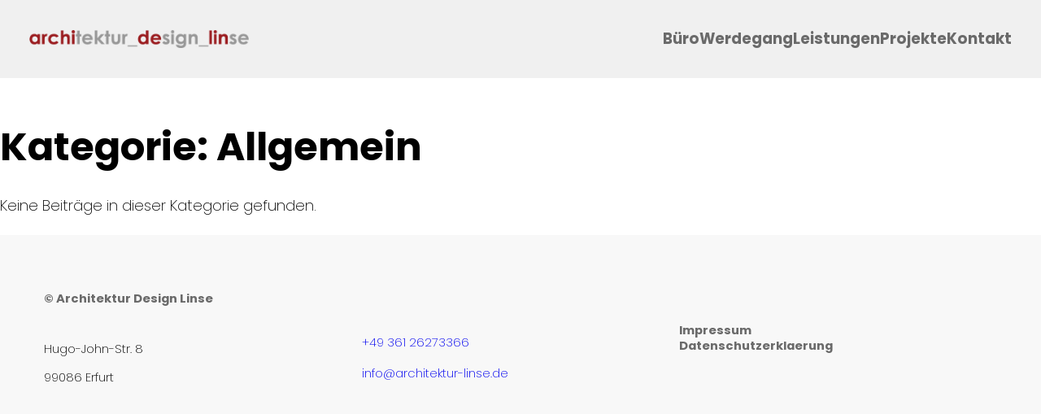

--- FILE ---
content_type: text/css
request_url: https://www.architektur-linse.de/wp-content/cache/wpfc-minified/lzlivkcx/e3sk1.css
body_size: 154
content:
*,
*::before,
*::after {
box-sizing: border-box;
}
body {
margin: 0;
overflow-x: hidden;
}
p:last-child {
margin-bottom: 0;
} a {
text-decoration: none;
transition: color 0.3s ease-in-out;
}
a:hover {
text-decoration: underline;
} img {
max-width: 100%;
height: auto;
} .wp-block-navigation__responsive-container.is-menu-open {
padding: 2rem;
}
.wp-block-navigation a {
text-decoration: none;
}
.wp-block-navigation a:hover {
text-decoration: underline;
} .site-footer a {
transition: color 0.3s ease-in-out;
} .kontakt-info-link {
color: inherit;
text-decoration: none;
}
.kontakt-info-link:hover {
text-decoration: underline;
} .entry-content {
margin-top: 2rem;
margin-bottom: 2rem;
} .wp-block-button__link {
transition: all 0.33s ease-in-out;
} @media screen and (max-width: 782px) {
.site-header .wp-block-site-logo img {
max-height: 60px;
}
}